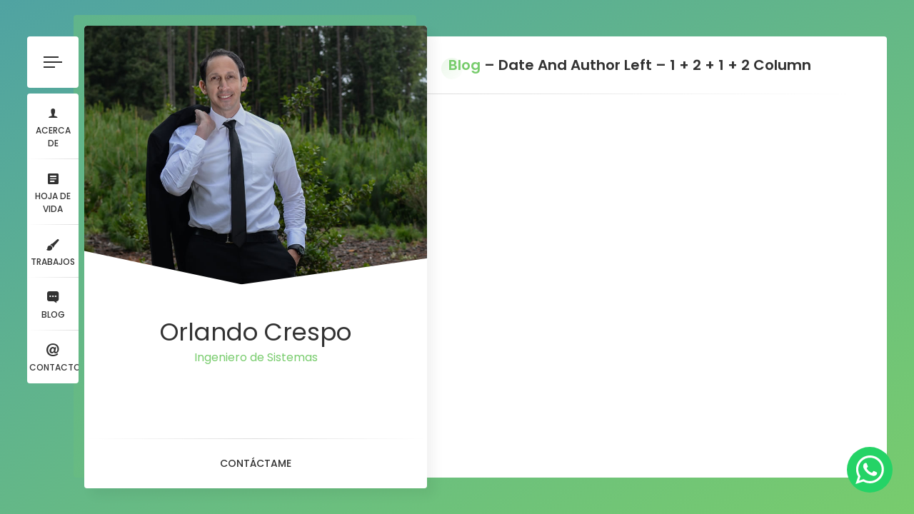

--- FILE ---
content_type: text/html; charset=UTF-8
request_url: https://orlandocrespo.com/blog/blog-date-and-author-left/blog-date-and-author-left-1-2-1-2-column/
body_size: 16832
content:
<!doctype html>
<html dir="ltr" lang="es-CO"
	prefix="og: https://ogp.me/ns#" >
<head>
	<meta charset="UTF-8">
	<meta http-equiv="X-UA-Compatible" content="IE=edge">

	<!-- Mobile Specific Metas -->
	<meta name="viewport" content="width=device-width, initial-scale=1, maximum-scale=1" />
	
	<link rel="profile" href="https://gmpg.org/xfn/11">
	
	<title>Blog – Date And Author Left – 1 + 2 + 1 + 2 Column - Diseño y desarrollo de sistemas</title>

		<!-- All in One SEO 4.2.5.1 - aioseo.com -->
		<meta name="robots" content="max-image-preview:large" />
		<link rel="canonical" href="https://orlandocrespo.com/blog/blog-date-and-author-left/blog-date-and-author-left-1-2-1-2-column/" />
		<meta name="generator" content="All in One SEO (AIOSEO) 4.2.5.1 " />
		<meta property="og:locale" content="es_ES" />
		<meta property="og:site_name" content="Diseño y desarrollo de sistemas - Orlando Crespo Site" />
		<meta property="og:type" content="article" />
		<meta property="og:title" content="Blog – Date And Author Left – 1 + 2 + 1 + 2 Column - Diseño y desarrollo de sistemas" />
		<meta property="og:url" content="https://orlandocrespo.com/blog/blog-date-and-author-left/blog-date-and-author-left-1-2-1-2-column/" />
		<meta property="article:published_time" content="2017-10-05T07:49:59+00:00" />
		<meta property="article:modified_time" content="2018-05-21T11:44:39+00:00" />
		<meta name="twitter:card" content="summary_large_image" />
		<meta name="twitter:title" content="Blog – Date And Author Left – 1 + 2 + 1 + 2 Column - Diseño y desarrollo de sistemas" />
		<script type="application/ld+json" class="aioseo-schema">
			{"@context":"https:\/\/schema.org","@graph":[{"@type":"BreadcrumbList","@id":"https:\/\/orlandocrespo.com\/blog\/blog-date-and-author-left\/blog-date-and-author-left-1-2-1-2-column\/#breadcrumblist","itemListElement":[{"@type":"ListItem","@id":"https:\/\/orlandocrespo.com\/#listItem","position":1,"item":{"@type":"WebPage","@id":"https:\/\/orlandocrespo.com\/","name":"Inicio","description":"Acerca de mi Hola! Soy Orlando Crespo.Desarrollo aplicaciones web y m\u00f3vil a la medida, sitios web, aulas virtuales y sistemas cartogr\u00e1ficos. Edad: 41 Pa\u00eds de residencia: COLOMBIA Freelance: Disponible Direcci\u00f3n: Bogot\u00e1, COLOMBIA Mis servicios Aplicaciones WEB Desarrollo de aplicaciones en .NET y c\u00f3digo libre. Aplicaciones M\u00f3viles Desarrollo de aplicaciones en IONIC Framework Sitios WEB y","url":"https:\/\/orlandocrespo.com\/"},"nextItem":"https:\/\/orlandocrespo.com\/blog\/#listItem"},{"@type":"ListItem","@id":"https:\/\/orlandocrespo.com\/blog\/#listItem","position":2,"item":{"@type":"WebPage","@id":"https:\/\/orlandocrespo.com\/blog\/","name":"Blog","url":"https:\/\/orlandocrespo.com\/blog\/"},"nextItem":"https:\/\/orlandocrespo.com\/blog\/blog-date-and-author-left\/#listItem","previousItem":"https:\/\/orlandocrespo.com\/#listItem"},{"@type":"ListItem","@id":"https:\/\/orlandocrespo.com\/blog\/blog-date-and-author-left\/#listItem","position":3,"item":{"@type":"WebPage","@id":"https:\/\/orlandocrespo.com\/blog\/blog-date-and-author-left\/","name":"Blog - Date And Author Left","url":"https:\/\/orlandocrespo.com\/blog\/blog-date-and-author-left\/"},"nextItem":"https:\/\/orlandocrespo.com\/blog\/blog-date-and-author-left\/blog-date-and-author-left-1-2-1-2-column\/#listItem","previousItem":"https:\/\/orlandocrespo.com\/blog\/#listItem"},{"@type":"ListItem","@id":"https:\/\/orlandocrespo.com\/blog\/blog-date-and-author-left\/blog-date-and-author-left-1-2-1-2-column\/#listItem","position":4,"item":{"@type":"WebPage","@id":"https:\/\/orlandocrespo.com\/blog\/blog-date-and-author-left\/blog-date-and-author-left-1-2-1-2-column\/","name":"Blog - Date And Author Left  \u2013 1 + 2 + 1 + 2 Column","url":"https:\/\/orlandocrespo.com\/blog\/blog-date-and-author-left\/blog-date-and-author-left-1-2-1-2-column\/"},"previousItem":"https:\/\/orlandocrespo.com\/blog\/blog-date-and-author-left\/#listItem"}]},{"@type":"Organization","@id":"https:\/\/orlandocrespo.com\/#organization","name":"Dise\u00f1o y desarrollo de sistemas","url":"https:\/\/orlandocrespo.com\/"},{"@type":"WebSite","@id":"https:\/\/orlandocrespo.com\/#website","url":"https:\/\/orlandocrespo.com\/","name":"Dise\u00f1o y desarrollo de sistemas","description":"Orlando Crespo Site","inLanguage":"es-CO","publisher":{"@id":"https:\/\/orlandocrespo.com\/#organization"}},{"@type":"WebPage","@id":"https:\/\/orlandocrespo.com\/blog\/blog-date-and-author-left\/blog-date-and-author-left-1-2-1-2-column\/#webpage","url":"https:\/\/orlandocrespo.com\/blog\/blog-date-and-author-left\/blog-date-and-author-left-1-2-1-2-column\/","name":"Blog \u2013 Date And Author Left \u2013 1 + 2 + 1 + 2 Column - Dise\u00f1o y desarrollo de sistemas","inLanguage":"es-CO","isPartOf":{"@id":"https:\/\/orlandocrespo.com\/#website"},"breadcrumb":{"@id":"https:\/\/orlandocrespo.com\/blog\/blog-date-and-author-left\/blog-date-and-author-left-1-2-1-2-column\/#breadcrumblist"},"datePublished":"2017-10-05T07:49:59-05:00","dateModified":"2018-05-21T11:44:39-05:00"}]}
		</script>
		<!-- All in One SEO -->

<link rel='dns-prefetch' href='//maps.googleapis.com' />
<link rel='dns-prefetch' href='//fonts.googleapis.com' />
<link rel="alternate" type="application/rss+xml" title="Diseño y desarrollo de sistemas &raquo; Feed" href="https://orlandocrespo.com/feed/" />
<link rel="alternate" type="application/rss+xml" title="Diseño y desarrollo de sistemas &raquo; RSS de los comentarios" href="https://orlandocrespo.com/comments/feed/" />
		<!-- This site uses the Google Analytics by MonsterInsights plugin v9.11.1 - Using Analytics tracking - https://www.monsterinsights.com/ -->
							<script src="//www.googletagmanager.com/gtag/js?id=G-VF6KG0H7EG"  data-cfasync="false" data-wpfc-render="false" type="text/javascript" async></script>
			<script data-cfasync="false" data-wpfc-render="false" type="text/javascript">
				var mi_version = '9.11.1';
				var mi_track_user = true;
				var mi_no_track_reason = '';
								var MonsterInsightsDefaultLocations = {"page_location":"https:\/\/orlandocrespo.com\/blog\/blog-date-and-author-left\/blog-date-and-author-left-1-2-1-2-column\/"};
								if ( typeof MonsterInsightsPrivacyGuardFilter === 'function' ) {
					var MonsterInsightsLocations = (typeof MonsterInsightsExcludeQuery === 'object') ? MonsterInsightsPrivacyGuardFilter( MonsterInsightsExcludeQuery ) : MonsterInsightsPrivacyGuardFilter( MonsterInsightsDefaultLocations );
				} else {
					var MonsterInsightsLocations = (typeof MonsterInsightsExcludeQuery === 'object') ? MonsterInsightsExcludeQuery : MonsterInsightsDefaultLocations;
				}

								var disableStrs = [
										'ga-disable-G-VF6KG0H7EG',
									];

				/* Function to detect opted out users */
				function __gtagTrackerIsOptedOut() {
					for (var index = 0; index < disableStrs.length; index++) {
						if (document.cookie.indexOf(disableStrs[index] + '=true') > -1) {
							return true;
						}
					}

					return false;
				}

				/* Disable tracking if the opt-out cookie exists. */
				if (__gtagTrackerIsOptedOut()) {
					for (var index = 0; index < disableStrs.length; index++) {
						window[disableStrs[index]] = true;
					}
				}

				/* Opt-out function */
				function __gtagTrackerOptout() {
					for (var index = 0; index < disableStrs.length; index++) {
						document.cookie = disableStrs[index] + '=true; expires=Thu, 31 Dec 2099 23:59:59 UTC; path=/';
						window[disableStrs[index]] = true;
					}
				}

				if ('undefined' === typeof gaOptout) {
					function gaOptout() {
						__gtagTrackerOptout();
					}
				}
								window.dataLayer = window.dataLayer || [];

				window.MonsterInsightsDualTracker = {
					helpers: {},
					trackers: {},
				};
				if (mi_track_user) {
					function __gtagDataLayer() {
						dataLayer.push(arguments);
					}

					function __gtagTracker(type, name, parameters) {
						if (!parameters) {
							parameters = {};
						}

						if (parameters.send_to) {
							__gtagDataLayer.apply(null, arguments);
							return;
						}

						if (type === 'event') {
														parameters.send_to = monsterinsights_frontend.v4_id;
							var hookName = name;
							if (typeof parameters['event_category'] !== 'undefined') {
								hookName = parameters['event_category'] + ':' + name;
							}

							if (typeof MonsterInsightsDualTracker.trackers[hookName] !== 'undefined') {
								MonsterInsightsDualTracker.trackers[hookName](parameters);
							} else {
								__gtagDataLayer('event', name, parameters);
							}
							
						} else {
							__gtagDataLayer.apply(null, arguments);
						}
					}

					__gtagTracker('js', new Date());
					__gtagTracker('set', {
						'developer_id.dZGIzZG': true,
											});
					if ( MonsterInsightsLocations.page_location ) {
						__gtagTracker('set', MonsterInsightsLocations);
					}
										__gtagTracker('config', 'G-VF6KG0H7EG', {"forceSSL":"true","link_attribution":"true"} );
										window.gtag = __gtagTracker;										(function () {
						/* https://developers.google.com/analytics/devguides/collection/analyticsjs/ */
						/* ga and __gaTracker compatibility shim. */
						var noopfn = function () {
							return null;
						};
						var newtracker = function () {
							return new Tracker();
						};
						var Tracker = function () {
							return null;
						};
						var p = Tracker.prototype;
						p.get = noopfn;
						p.set = noopfn;
						p.send = function () {
							var args = Array.prototype.slice.call(arguments);
							args.unshift('send');
							__gaTracker.apply(null, args);
						};
						var __gaTracker = function () {
							var len = arguments.length;
							if (len === 0) {
								return;
							}
							var f = arguments[len - 1];
							if (typeof f !== 'object' || f === null || typeof f.hitCallback !== 'function') {
								if ('send' === arguments[0]) {
									var hitConverted, hitObject = false, action;
									if ('event' === arguments[1]) {
										if ('undefined' !== typeof arguments[3]) {
											hitObject = {
												'eventAction': arguments[3],
												'eventCategory': arguments[2],
												'eventLabel': arguments[4],
												'value': arguments[5] ? arguments[5] : 1,
											}
										}
									}
									if ('pageview' === arguments[1]) {
										if ('undefined' !== typeof arguments[2]) {
											hitObject = {
												'eventAction': 'page_view',
												'page_path': arguments[2],
											}
										}
									}
									if (typeof arguments[2] === 'object') {
										hitObject = arguments[2];
									}
									if (typeof arguments[5] === 'object') {
										Object.assign(hitObject, arguments[5]);
									}
									if ('undefined' !== typeof arguments[1].hitType) {
										hitObject = arguments[1];
										if ('pageview' === hitObject.hitType) {
											hitObject.eventAction = 'page_view';
										}
									}
									if (hitObject) {
										action = 'timing' === arguments[1].hitType ? 'timing_complete' : hitObject.eventAction;
										hitConverted = mapArgs(hitObject);
										__gtagTracker('event', action, hitConverted);
									}
								}
								return;
							}

							function mapArgs(args) {
								var arg, hit = {};
								var gaMap = {
									'eventCategory': 'event_category',
									'eventAction': 'event_action',
									'eventLabel': 'event_label',
									'eventValue': 'event_value',
									'nonInteraction': 'non_interaction',
									'timingCategory': 'event_category',
									'timingVar': 'name',
									'timingValue': 'value',
									'timingLabel': 'event_label',
									'page': 'page_path',
									'location': 'page_location',
									'title': 'page_title',
									'referrer' : 'page_referrer',
								};
								for (arg in args) {
																		if (!(!args.hasOwnProperty(arg) || !gaMap.hasOwnProperty(arg))) {
										hit[gaMap[arg]] = args[arg];
									} else {
										hit[arg] = args[arg];
									}
								}
								return hit;
							}

							try {
								f.hitCallback();
							} catch (ex) {
							}
						};
						__gaTracker.create = newtracker;
						__gaTracker.getByName = newtracker;
						__gaTracker.getAll = function () {
							return [];
						};
						__gaTracker.remove = noopfn;
						__gaTracker.loaded = true;
						window['__gaTracker'] = __gaTracker;
					})();
									} else {
										console.log("");
					(function () {
						function __gtagTracker() {
							return null;
						}

						window['__gtagTracker'] = __gtagTracker;
						window['gtag'] = __gtagTracker;
					})();
									}
			</script>
							<!-- / Google Analytics by MonsterInsights -->
		<script type="text/javascript">
/* <![CDATA[ */
window._wpemojiSettings = {"baseUrl":"https:\/\/s.w.org\/images\/core\/emoji\/15.0.3\/72x72\/","ext":".png","svgUrl":"https:\/\/s.w.org\/images\/core\/emoji\/15.0.3\/svg\/","svgExt":".svg","source":{"concatemoji":"https:\/\/orlandocrespo.com\/wp-includes\/js\/wp-emoji-release.min.js?ver=6.6.4"}};
/*! This file is auto-generated */
!function(i,n){var o,s,e;function c(e){try{var t={supportTests:e,timestamp:(new Date).valueOf()};sessionStorage.setItem(o,JSON.stringify(t))}catch(e){}}function p(e,t,n){e.clearRect(0,0,e.canvas.width,e.canvas.height),e.fillText(t,0,0);var t=new Uint32Array(e.getImageData(0,0,e.canvas.width,e.canvas.height).data),r=(e.clearRect(0,0,e.canvas.width,e.canvas.height),e.fillText(n,0,0),new Uint32Array(e.getImageData(0,0,e.canvas.width,e.canvas.height).data));return t.every(function(e,t){return e===r[t]})}function u(e,t,n){switch(t){case"flag":return n(e,"\ud83c\udff3\ufe0f\u200d\u26a7\ufe0f","\ud83c\udff3\ufe0f\u200b\u26a7\ufe0f")?!1:!n(e,"\ud83c\uddfa\ud83c\uddf3","\ud83c\uddfa\u200b\ud83c\uddf3")&&!n(e,"\ud83c\udff4\udb40\udc67\udb40\udc62\udb40\udc65\udb40\udc6e\udb40\udc67\udb40\udc7f","\ud83c\udff4\u200b\udb40\udc67\u200b\udb40\udc62\u200b\udb40\udc65\u200b\udb40\udc6e\u200b\udb40\udc67\u200b\udb40\udc7f");case"emoji":return!n(e,"\ud83d\udc26\u200d\u2b1b","\ud83d\udc26\u200b\u2b1b")}return!1}function f(e,t,n){var r="undefined"!=typeof WorkerGlobalScope&&self instanceof WorkerGlobalScope?new OffscreenCanvas(300,150):i.createElement("canvas"),a=r.getContext("2d",{willReadFrequently:!0}),o=(a.textBaseline="top",a.font="600 32px Arial",{});return e.forEach(function(e){o[e]=t(a,e,n)}),o}function t(e){var t=i.createElement("script");t.src=e,t.defer=!0,i.head.appendChild(t)}"undefined"!=typeof Promise&&(o="wpEmojiSettingsSupports",s=["flag","emoji"],n.supports={everything:!0,everythingExceptFlag:!0},e=new Promise(function(e){i.addEventListener("DOMContentLoaded",e,{once:!0})}),new Promise(function(t){var n=function(){try{var e=JSON.parse(sessionStorage.getItem(o));if("object"==typeof e&&"number"==typeof e.timestamp&&(new Date).valueOf()<e.timestamp+604800&&"object"==typeof e.supportTests)return e.supportTests}catch(e){}return null}();if(!n){if("undefined"!=typeof Worker&&"undefined"!=typeof OffscreenCanvas&&"undefined"!=typeof URL&&URL.createObjectURL&&"undefined"!=typeof Blob)try{var e="postMessage("+f.toString()+"("+[JSON.stringify(s),u.toString(),p.toString()].join(",")+"));",r=new Blob([e],{type:"text/javascript"}),a=new Worker(URL.createObjectURL(r),{name:"wpTestEmojiSupports"});return void(a.onmessage=function(e){c(n=e.data),a.terminate(),t(n)})}catch(e){}c(n=f(s,u,p))}t(n)}).then(function(e){for(var t in e)n.supports[t]=e[t],n.supports.everything=n.supports.everything&&n.supports[t],"flag"!==t&&(n.supports.everythingExceptFlag=n.supports.everythingExceptFlag&&n.supports[t]);n.supports.everythingExceptFlag=n.supports.everythingExceptFlag&&!n.supports.flag,n.DOMReady=!1,n.readyCallback=function(){n.DOMReady=!0}}).then(function(){return e}).then(function(){var e;n.supports.everything||(n.readyCallback(),(e=n.source||{}).concatemoji?t(e.concatemoji):e.wpemoji&&e.twemoji&&(t(e.twemoji),t(e.wpemoji)))}))}((window,document),window._wpemojiSettings);
/* ]]> */
</script>

<link rel='stylesheet' id='ryancv-plugin-frontend-widget-style-css' href='https://orlandocrespo.com/wp-content/plugins/ryancv-plugin/elementor/assets/css/style.css?ver=1' type='text/css' media='all' />
<style id='wp-emoji-styles-inline-css' type='text/css'>

	img.wp-smiley, img.emoji {
		display: inline !important;
		border: none !important;
		box-shadow: none !important;
		height: 1em !important;
		width: 1em !important;
		margin: 0 0.07em !important;
		vertical-align: -0.1em !important;
		background: none !important;
		padding: 0 !important;
	}
</style>
<link rel='stylesheet' id='wp-block-library-css' href='https://orlandocrespo.com/wp-includes/css/dist/block-library/style.min.css?ver=6.6.4' type='text/css' media='all' />
<style id='classic-theme-styles-inline-css' type='text/css'>
/*! This file is auto-generated */
.wp-block-button__link{color:#fff;background-color:#32373c;border-radius:9999px;box-shadow:none;text-decoration:none;padding:calc(.667em + 2px) calc(1.333em + 2px);font-size:1.125em}.wp-block-file__button{background:#32373c;color:#fff;text-decoration:none}
</style>
<style id='global-styles-inline-css' type='text/css'>
:root{--wp--preset--aspect-ratio--square: 1;--wp--preset--aspect-ratio--4-3: 4/3;--wp--preset--aspect-ratio--3-4: 3/4;--wp--preset--aspect-ratio--3-2: 3/2;--wp--preset--aspect-ratio--2-3: 2/3;--wp--preset--aspect-ratio--16-9: 16/9;--wp--preset--aspect-ratio--9-16: 9/16;--wp--preset--color--black: #000000;--wp--preset--color--cyan-bluish-gray: #abb8c3;--wp--preset--color--white: #ffffff;--wp--preset--color--pale-pink: #f78da7;--wp--preset--color--vivid-red: #cf2e2e;--wp--preset--color--luminous-vivid-orange: #ff6900;--wp--preset--color--luminous-vivid-amber: #fcb900;--wp--preset--color--light-green-cyan: #7bdcb5;--wp--preset--color--vivid-green-cyan: #00d084;--wp--preset--color--pale-cyan-blue: #8ed1fc;--wp--preset--color--vivid-cyan-blue: #0693e3;--wp--preset--color--vivid-purple: #9b51e0;--wp--preset--gradient--vivid-cyan-blue-to-vivid-purple: linear-gradient(135deg,rgba(6,147,227,1) 0%,rgb(155,81,224) 100%);--wp--preset--gradient--light-green-cyan-to-vivid-green-cyan: linear-gradient(135deg,rgb(122,220,180) 0%,rgb(0,208,130) 100%);--wp--preset--gradient--luminous-vivid-amber-to-luminous-vivid-orange: linear-gradient(135deg,rgba(252,185,0,1) 0%,rgba(255,105,0,1) 100%);--wp--preset--gradient--luminous-vivid-orange-to-vivid-red: linear-gradient(135deg,rgba(255,105,0,1) 0%,rgb(207,46,46) 100%);--wp--preset--gradient--very-light-gray-to-cyan-bluish-gray: linear-gradient(135deg,rgb(238,238,238) 0%,rgb(169,184,195) 100%);--wp--preset--gradient--cool-to-warm-spectrum: linear-gradient(135deg,rgb(74,234,220) 0%,rgb(151,120,209) 20%,rgb(207,42,186) 40%,rgb(238,44,130) 60%,rgb(251,105,98) 80%,rgb(254,248,76) 100%);--wp--preset--gradient--blush-light-purple: linear-gradient(135deg,rgb(255,206,236) 0%,rgb(152,150,240) 100%);--wp--preset--gradient--blush-bordeaux: linear-gradient(135deg,rgb(254,205,165) 0%,rgb(254,45,45) 50%,rgb(107,0,62) 100%);--wp--preset--gradient--luminous-dusk: linear-gradient(135deg,rgb(255,203,112) 0%,rgb(199,81,192) 50%,rgb(65,88,208) 100%);--wp--preset--gradient--pale-ocean: linear-gradient(135deg,rgb(255,245,203) 0%,rgb(182,227,212) 50%,rgb(51,167,181) 100%);--wp--preset--gradient--electric-grass: linear-gradient(135deg,rgb(202,248,128) 0%,rgb(113,206,126) 100%);--wp--preset--gradient--midnight: linear-gradient(135deg,rgb(2,3,129) 0%,rgb(40,116,252) 100%);--wp--preset--font-size--small: 13px;--wp--preset--font-size--medium: 20px;--wp--preset--font-size--large: 36px;--wp--preset--font-size--x-large: 42px;--wp--preset--spacing--20: 0.44rem;--wp--preset--spacing--30: 0.67rem;--wp--preset--spacing--40: 1rem;--wp--preset--spacing--50: 1.5rem;--wp--preset--spacing--60: 2.25rem;--wp--preset--spacing--70: 3.38rem;--wp--preset--spacing--80: 5.06rem;--wp--preset--shadow--natural: 6px 6px 9px rgba(0, 0, 0, 0.2);--wp--preset--shadow--deep: 12px 12px 50px rgba(0, 0, 0, 0.4);--wp--preset--shadow--sharp: 6px 6px 0px rgba(0, 0, 0, 0.2);--wp--preset--shadow--outlined: 6px 6px 0px -3px rgba(255, 255, 255, 1), 6px 6px rgba(0, 0, 0, 1);--wp--preset--shadow--crisp: 6px 6px 0px rgba(0, 0, 0, 1);}:where(.is-layout-flex){gap: 0.5em;}:where(.is-layout-grid){gap: 0.5em;}body .is-layout-flex{display: flex;}.is-layout-flex{flex-wrap: wrap;align-items: center;}.is-layout-flex > :is(*, div){margin: 0;}body .is-layout-grid{display: grid;}.is-layout-grid > :is(*, div){margin: 0;}:where(.wp-block-columns.is-layout-flex){gap: 2em;}:where(.wp-block-columns.is-layout-grid){gap: 2em;}:where(.wp-block-post-template.is-layout-flex){gap: 1.25em;}:where(.wp-block-post-template.is-layout-grid){gap: 1.25em;}.has-black-color{color: var(--wp--preset--color--black) !important;}.has-cyan-bluish-gray-color{color: var(--wp--preset--color--cyan-bluish-gray) !important;}.has-white-color{color: var(--wp--preset--color--white) !important;}.has-pale-pink-color{color: var(--wp--preset--color--pale-pink) !important;}.has-vivid-red-color{color: var(--wp--preset--color--vivid-red) !important;}.has-luminous-vivid-orange-color{color: var(--wp--preset--color--luminous-vivid-orange) !important;}.has-luminous-vivid-amber-color{color: var(--wp--preset--color--luminous-vivid-amber) !important;}.has-light-green-cyan-color{color: var(--wp--preset--color--light-green-cyan) !important;}.has-vivid-green-cyan-color{color: var(--wp--preset--color--vivid-green-cyan) !important;}.has-pale-cyan-blue-color{color: var(--wp--preset--color--pale-cyan-blue) !important;}.has-vivid-cyan-blue-color{color: var(--wp--preset--color--vivid-cyan-blue) !important;}.has-vivid-purple-color{color: var(--wp--preset--color--vivid-purple) !important;}.has-black-background-color{background-color: var(--wp--preset--color--black) !important;}.has-cyan-bluish-gray-background-color{background-color: var(--wp--preset--color--cyan-bluish-gray) !important;}.has-white-background-color{background-color: var(--wp--preset--color--white) !important;}.has-pale-pink-background-color{background-color: var(--wp--preset--color--pale-pink) !important;}.has-vivid-red-background-color{background-color: var(--wp--preset--color--vivid-red) !important;}.has-luminous-vivid-orange-background-color{background-color: var(--wp--preset--color--luminous-vivid-orange) !important;}.has-luminous-vivid-amber-background-color{background-color: var(--wp--preset--color--luminous-vivid-amber) !important;}.has-light-green-cyan-background-color{background-color: var(--wp--preset--color--light-green-cyan) !important;}.has-vivid-green-cyan-background-color{background-color: var(--wp--preset--color--vivid-green-cyan) !important;}.has-pale-cyan-blue-background-color{background-color: var(--wp--preset--color--pale-cyan-blue) !important;}.has-vivid-cyan-blue-background-color{background-color: var(--wp--preset--color--vivid-cyan-blue) !important;}.has-vivid-purple-background-color{background-color: var(--wp--preset--color--vivid-purple) !important;}.has-black-border-color{border-color: var(--wp--preset--color--black) !important;}.has-cyan-bluish-gray-border-color{border-color: var(--wp--preset--color--cyan-bluish-gray) !important;}.has-white-border-color{border-color: var(--wp--preset--color--white) !important;}.has-pale-pink-border-color{border-color: var(--wp--preset--color--pale-pink) !important;}.has-vivid-red-border-color{border-color: var(--wp--preset--color--vivid-red) !important;}.has-luminous-vivid-orange-border-color{border-color: var(--wp--preset--color--luminous-vivid-orange) !important;}.has-luminous-vivid-amber-border-color{border-color: var(--wp--preset--color--luminous-vivid-amber) !important;}.has-light-green-cyan-border-color{border-color: var(--wp--preset--color--light-green-cyan) !important;}.has-vivid-green-cyan-border-color{border-color: var(--wp--preset--color--vivid-green-cyan) !important;}.has-pale-cyan-blue-border-color{border-color: var(--wp--preset--color--pale-cyan-blue) !important;}.has-vivid-cyan-blue-border-color{border-color: var(--wp--preset--color--vivid-cyan-blue) !important;}.has-vivid-purple-border-color{border-color: var(--wp--preset--color--vivid-purple) !important;}.has-vivid-cyan-blue-to-vivid-purple-gradient-background{background: var(--wp--preset--gradient--vivid-cyan-blue-to-vivid-purple) !important;}.has-light-green-cyan-to-vivid-green-cyan-gradient-background{background: var(--wp--preset--gradient--light-green-cyan-to-vivid-green-cyan) !important;}.has-luminous-vivid-amber-to-luminous-vivid-orange-gradient-background{background: var(--wp--preset--gradient--luminous-vivid-amber-to-luminous-vivid-orange) !important;}.has-luminous-vivid-orange-to-vivid-red-gradient-background{background: var(--wp--preset--gradient--luminous-vivid-orange-to-vivid-red) !important;}.has-very-light-gray-to-cyan-bluish-gray-gradient-background{background: var(--wp--preset--gradient--very-light-gray-to-cyan-bluish-gray) !important;}.has-cool-to-warm-spectrum-gradient-background{background: var(--wp--preset--gradient--cool-to-warm-spectrum) !important;}.has-blush-light-purple-gradient-background{background: var(--wp--preset--gradient--blush-light-purple) !important;}.has-blush-bordeaux-gradient-background{background: var(--wp--preset--gradient--blush-bordeaux) !important;}.has-luminous-dusk-gradient-background{background: var(--wp--preset--gradient--luminous-dusk) !important;}.has-pale-ocean-gradient-background{background: var(--wp--preset--gradient--pale-ocean) !important;}.has-electric-grass-gradient-background{background: var(--wp--preset--gradient--electric-grass) !important;}.has-midnight-gradient-background{background: var(--wp--preset--gradient--midnight) !important;}.has-small-font-size{font-size: var(--wp--preset--font-size--small) !important;}.has-medium-font-size{font-size: var(--wp--preset--font-size--medium) !important;}.has-large-font-size{font-size: var(--wp--preset--font-size--large) !important;}.has-x-large-font-size{font-size: var(--wp--preset--font-size--x-large) !important;}
:where(.wp-block-post-template.is-layout-flex){gap: 1.25em;}:where(.wp-block-post-template.is-layout-grid){gap: 1.25em;}
:where(.wp-block-columns.is-layout-flex){gap: 2em;}:where(.wp-block-columns.is-layout-grid){gap: 2em;}
:root :where(.wp-block-pullquote){font-size: 1.5em;line-height: 1.6;}
</style>
<link rel='stylesheet' id='contact-form-7-css' href='https://orlandocrespo.com/wp-content/plugins/contact-form-7/includes/css/styles.css?ver=5.2.1' type='text/css' media='all' />
<link rel='stylesheet' id='ryancv-fonts-css' href='//fonts.googleapis.com/css?family=Poppins%3A100%2C100i%2C200%2C200i%2C300%2C300i%2C400%2C400i%2C500%2C500i%2C600%2C600i%2C700%2C700i%2C800%2C800i%2C900%2C900i&#038;subset=latin%2Clatin-ext' type='text/css' media='all' />
<link rel='stylesheet' id='ryancv-style-css' href='https://orlandocrespo.com/wp-content/themes/ryancv/style.css?ver=6.6.4' type='text/css' media='all' />
<link rel='stylesheet' id='ionicons-css' href='https://orlandocrespo.com/wp-content/themes/ryancv/assets/css/ionicons.css?ver=6.6.4' type='text/css' media='all' />
<link rel='stylesheet' id='magnific-popup-css' href='https://orlandocrespo.com/wp-content/themes/ryancv/assets/css/magnific-popup.css?ver=6.6.4' type='text/css' media='all' />
<link rel='stylesheet' id='animate-css' href='https://orlandocrespo.com/wp-content/themes/ryancv/assets/css/animate.css?ver=6.6.4' type='text/css' media='all' />
<link rel='stylesheet' id='fontawesome-css' href='https://orlandocrespo.com/wp-content/themes/ryancv/assets/css/fontawesome-all.min.css?ver=6.6.4' type='text/css' media='all' />
<link rel='stylesheet' id='owl-carousel-css' href='https://orlandocrespo.com/wp-content/themes/ryancv/assets/css/owl.carousel.css?ver=6.6.4' type='text/css' media='all' />
<link rel='stylesheet' id='calendar-css' href='https://orlandocrespo.com/wp-content/themes/ryancv/assets/css/calendar.css?ver=6.6.4' type='text/css' media='all' />
<script type="text/javascript" src="https://orlandocrespo.com/wp-includes/js/jquery/jquery.min.js?ver=3.7.1" id="jquery-core-js"></script>
<script type="text/javascript" src="https://orlandocrespo.com/wp-includes/js/jquery/jquery-migrate.min.js?ver=3.4.1" id="jquery-migrate-js"></script>
<script type="text/javascript" src="https://orlandocrespo.com/wp-content/plugins/google-analytics-for-wordpress/assets/js/frontend-gtag.min.js?ver=9.11.1" id="monsterinsights-frontend-script-js" async="async" data-wp-strategy="async"></script>
<script data-cfasync="false" data-wpfc-render="false" type="text/javascript" id='monsterinsights-frontend-script-js-extra'>/* <![CDATA[ */
var monsterinsights_frontend = {"js_events_tracking":"true","download_extensions":"doc,pdf,ppt,zip,xls,docx,pptx,xlsx","inbound_paths":"[{\"path\":\"\\\/go\\\/\",\"label\":\"affiliate\"},{\"path\":\"\\\/recommend\\\/\",\"label\":\"affiliate\"}]","home_url":"https:\/\/orlandocrespo.com","hash_tracking":"false","v4_id":"G-VF6KG0H7EG"};/* ]]> */
</script>
<link rel="https://api.w.org/" href="https://orlandocrespo.com/wp-json/" /><link rel="alternate" title="JSON" type="application/json" href="https://orlandocrespo.com/wp-json/wp/v2/pages/9756" /><link rel="EditURI" type="application/rsd+xml" title="RSD" href="https://orlandocrespo.com/xmlrpc.php?rsd" />
<meta name="generator" content="WordPress 6.6.4" />
<link rel='shortlink' href='https://orlandocrespo.com/?p=9756' />
<link rel="alternate" title="oEmbed (JSON)" type="application/json+oembed" href="https://orlandocrespo.com/wp-json/oembed/1.0/embed?url=https%3A%2F%2Forlandocrespo.com%2Fblog%2Fblog-date-and-author-left%2Fblog-date-and-author-left-1-2-1-2-column%2F" />
<link rel="alternate" title="oEmbed (XML)" type="text/xml+oembed" href="https://orlandocrespo.com/wp-json/oembed/1.0/embed?url=https%3A%2F%2Forlandocrespo.com%2Fblog%2Fblog-date-and-author-left%2Fblog-date-and-author-left-1-2-1-2-column%2F&#038;format=xml" />
	
<style>
	
		/*
		Background Gradient
	*/

	body {
		background-color: #50a3a2;
	}

	.background.gradient {
		background: #50a3a2;
		background: -webkit-linear-gradient(top left, #50a3a2 0%, #78cc6d 100%);
		background: linear-gradient(to bottom right, #50a3a2 0%, #78cc6d 100%);
	}
	
	
		/*
		Primary Color
	*/

	.preloader .spinner .double-bounce1,
	.preloader .spinner .double-bounce2,
	.lnk:hover .arrow:before,
	.button:hover .arrow:before,
	.lnk:hover .arrow:after,
	.button:hover .arrow:after,
	.resume-items .resume-item.active .date:before,
	.skills-list ul li .progress .percentage,
	.single-post-text ul > li:before, 
	.comment-text ul > li:before,
	.content-sidebar .main-menu ul li.page_item_has_children.current_page_item > a:before, 
	.content-sidebar .main-menu ul li.page_item_has_children.current_page_item > a:after, 
	.content-sidebar .main-menu ul li.page_item_has_children:hover > a:before, 
	.content-sidebar .main-menu ul li.page_item_has_children:hover > a:after,
	.content-sidebar .main-menu ul li.page_item_has_children.current_page_parent > a:before, 
	.content-sidebar .main-menu ul li.page_item_has_children.current_page_parent > a:after,
	.content-sidebar .main-menu ul li.page_item_has_children.current_page_ancestor > a:before, 
	.content-sidebar .main-menu ul li.page_item_has_children.current_page_ancestor > a:after,
	.content-sidebar .close:hover:before, .content-sidebar .close:hover:after,
	.header .menu-btn:hover span, .header .menu-btn:hover span:before,
	.header .menu-btn:hover span:after,
	.info-list ul li strong,
	.profile .main-menu ul li.page_item_has_children.current_page_item > a:before,
	.profile .main-menu ul li.page_item_has_children.current_page_item > a:after,
	.profile .main-menu ul li.page_item_has_children:hover > a:before,
	.profile .main-menu ul li.page_item_has_children:hover > a:after,
	.profile .main-menu ul li.page_item_has_children.current_page_parent > a:before,
	.profile .main-menu ul li.page_item_has_children.current_page_parent > a:after,
	.profile .main-menu ul li.page_item_has_children.current_page_ancestor > a:before,
	.profile .main-menu ul li.page_item_has_children.current_page_ancestor > a:after,
	.service-items .service-item .icon,
	.revs-carousel .owl-dot.active,
	.custom-content-reveal span.custom-content-close,
	.fc-calendar .fc-row > div.fc-today,
	.fc-calendar .fc-content:hover span.fc-date,
	.fc-calendar .fc-row > div.fc-today span.fc-date,
	.skills-list.dotted ul li .progress .percentage .da span,
	.preloader .spinner.default-circle:before,
	.preloader .spinner.default-circle:after,
	.preloader .spinner.clock:before,
	.preloader .spinner.box-rotation:after,
	.header .cart-btn .cart-icon .cart-count,
	.woocommerce span.onsale,
	.woocommerce #respond input#submit.alt, 
	.woocommerce a.button.alt, 
	.woocommerce button.button.alt, 
	.woocommerce input.button.alt,
	.woocommerce #respond input#submit.alt:hover, 
	.woocommerce a.button.alt:hover, 
	.woocommerce button.button.alt:hover, 
	.woocommerce input.button.alt:hover,
	.woocommerce ul.products li.product .button.add_to_cart_button.added,
	.popup-box .preloader .spinner.default-circle:before,
	.popup-box .preloader .spinner.default-circle:after,
	.popup-box .preloader-popup .spinner.default-circle:before,
	.popup-box .preloader-popup .spinner.default-circle:after,
	.single-post-text ul > li:before,
	.comment-text ul > li:before,
	.blog-content ul > li:before {
		background: #78cc6d;
	}

	.lnk:hover,
	.button:hover,
	.lnk:hover .ion,
	.button:hover .ion,
	a,
	a:hover,
	input:focus, 
	textarea:focus,
	.header .top-menu ul li:hover a,
	.header .top-menu ul li.active a,
	.header .top-menu ul li.current-menu-item a,
	.header .top-menu ul li:hover a .icon,
	.header .top-menu ul li.active a .icon,
	.header .top-menu ul li:hover a .link,
	.header .top-menu ul li.active a .link,
	.header .top-menu ul li.current-menu-item a .icon,
	.header .top-menu ul li.current-menu-item a .link,
	.header .profile .subtitle,
	.card-started .profile .subtitle,
	.content-sidebar .profile .subtitle,
	.card-started .profile .social a:hover .ion, 
	.card-started .profile .social a:hover .fab, 
	.card-started .profile .social a:hover .fas,
	.content-sidebar .profile .social a:hover .ion, 
	.content-sidebar .profile .social a:hover .fab, 
	.content-sidebar .profile .social a:hover .fas,
	.pricing-items .pricing-item .icon,
	.fuct-items .fuct-item .icon,
	.resume-title .icon,
	.skill-title .icon,
	.resume-items .resume-item.active .date,
	.content.works .filter-menu .f_btn.active,
	.box-item:hover .desc .name,
	.single-post-text p a, 
	.comment-text p a,
	.post-text-bottom span.cat-links a,
	.post-text-bottom .tags-links a, 
	.post-text-bottom .tags-links span,
	.page-numbers.current, 
	.page-links a,
	.post-comments .post-comment .desc .name,
	.post-comments .post-comment .desc span.comment-reply a:hover,
	.content-sidebar .main-menu ul li.current_page_item > a, 
	.content-sidebar .main-menu ul li:hover > a,
	.content-sidebar .main-menu ul li.current_page_parent > a,
	.content-sidebar .main-menu ul li.current_page_ancestor > a,
	.content-sidebar .widget ul li a:hover,
	.content-sidebar .tagcloud a,
	.card-started .profile .subtitle, 
	.content-sidebar .profile .subtitle, 
	.content-sidebar .profile .typed-cursor, 
	.card-started .profile .typed-cursor,
	.content .title .first-word,
	.content .title::first-letter,
	.content .title .first-letter::first-letter,
	.content-sidebar h2.widget-title .first-word,
	.content-sidebar h2.widget-title::first-letter,
	.content-sidebar h2.widget-title .first-letter::first-letter,
	.box-item .date,
	.profile .main-menu ul li.current-menu-item a,
	.profile .main-menu ul li.current_page_item > a,
	.profile .main-menu ul li:hover > a,
	.profile .main-menu ul li.current_page_parent > a,
	.profile .main-menu ul li.current_page_ancestor > a,
	.custom-header nav span:before,
	.fc-calendar .fc-row > div.fc-content:hover:after,
	.skills-list.list ul li .name:before,
	.preloader .spinner.recursive-circle,
	.woocommerce nav.woocommerce-pagination ul li a:focus, 
	.woocommerce nav.woocommerce-pagination ul li a:hover, 
	.woocommerce nav.woocommerce-pagination ul li span.current,
	.woocommerce .star-rating,
	strong.woocommerce-review__author,
	.woocommerce-message::before,
	.single-post-text p a,
	.comment-text p a,
	.blog-content p a {
		color: #78cc6d;
	}

	.content .title .first-word,
	.content .title:first-letter,
	.content-sidebar h2.widget-title .first-word,
	.content-sidebar h2.widget-title:first-letter {
		color: #78cc6d!important;
	}

	.card-started .profile .image:before,
	.content-sidebar .profile .image:before,
	.content .title:before,
	.box-item .image .info:before,
	.content-sidebar h2.widget-title:before {
		background: -moz-linear-gradient(-45deg, rgba(120, 204, 109, 0.15) 0%, rgba(120, 204, 109, 0.01) 100%);
		background: -webkit-linear-gradient(-45deg, rgba(120, 204, 109, 0.15) 0%, rgba(120, 204, 109, 0.01) 100%);
		background: linear-gradient(135deg, rgba(120, 204, 109, 0.15) 0%, rgba(120, 204, 109, 0.01) 100%);
	}

	.card-started:after {
		background: -moz-linear-gradient(-45deg, rgba(120, 204, 109, 0.4) 0%, rgba(120, 204, 109, 0.01) 100%);
		background: -webkit-linear-gradient(-45deg, rgba(120, 204, 109, 0.4) 0%, rgba(120, 204, 109, 0.01) 100%);
		background: linear-gradient(135deg, rgba(120, 204, 109, 0.4) 0%, rgba(120, 204, 109, 0.01) 100%);
	}

	.box-item .image .info:before {
		background: -moz-linear-gradient(-45deg, rgba(120, 204, 109, 0.5) 0%, rgba(120, 204, 109, 0.01) 100%);
		background: -webkit-linear-gradient(-45deg, rgba(120, 204, 109, 0.5) 0%, rgba(120, 204, 109, 0.01) 100%);
		background: linear-gradient(135deg, rgba(120, 204, 109, 0.5) 0%, rgba(120, 204, 109, 0.01) 100%);
	}

	.card-started .profile .slide,
	.content-sidebar .profile .slide {
		background-color: rgba(120, 204, 109, 0.1);
	}

	.pricing-items .pricing-item .feature-list ul li strong {
		background: rgba(120, 204, 109, 0.15);
	}

	input:focus, 
	textarea:focus,
	.revs-carousel .owl-dots .owl-dot,
	.custom-header,
	.post-text-bottom .tags-links a, 
	.post-text-bottom .tags-links span, 
	.content-sidebar .tagcloud a,
	.resume-items .resume-item.active .date,
	.box-item .date,
	.content.skills .skills-list.circles .progress .bar,
	.content.skills .skills-list.circles .progress .fill,
	.preloader .spinner.clock,
	.preloader .spinner.box-rotation,
	.skills-list.circles .progress .bar, .skills-list.circles .progress.p51 .fill, .skills-list.circles .progress.p52 .fill, .skills-list.circles .progress.p53 .fill, .skills-list.circles .progress.p54 .fill, .skills-list.circles .progress.p55 .fill, .skills-list.circles .progress.p56 .fill, .skills-list.circles .progress.p57 .fill, .skills-list.circles .progress.p58 .fill, .skills-list.circles .progress.p59 .fill, .skills-list.circles .progress.p60 .fill, .skills-list.circles .progress.p61 .fill, .skills-list.circles .progress.p62 .fill, .skills-list.circles .progress.p63 .fill, .skills-list.circles .progress.p64 .fill, .skills-list.circles .progress.p65 .fill, .skills-list.circles .progress.p66 .fill, .skills-list.circles .progress.p67 .fill, .skills-list.circles .progress.p68 .fill, .skills-list.circles .progress.p69 .fill, .skills-list.circles .progress.p70 .fill, .skills-list.circles .progress.p71 .fill, .skills-list.circles .progress.p72 .fill, .skills-list.circles .progress.p73 .fill, .skills-list.circles .progress.p74 .fill, .skills-list.circles .progress.p75 .fill, .skills-list.circles .progress.p76 .fill, .skills-list.circles .progress.p77 .fill, .skills-list.circles .progress.p78 .fill, .skills-list.circles .progress.p79 .fill, .skills-list.circles .progress.p80 .fill, .skills-list.circles .progress.p81 .fill, .skills-list.circles .progress.p82 .fill, .skills-list.circles .progress.p83 .fill, .skills-list.circles .progress.p84 .fill, .skills-list.circles .progress.p85 .fill, .skills-list.circles .progress.p86 .fill, .skills-list.circles .progress.p87 .fill, .skills-list.circles .progress.p88 .fill, .skills-list.circles .progress.p89 .fill, .skills-list.circles .progress.p90 .fill, .skills-list.circles .progress.p91 .fill, .skills-list.circles .progress.p92 .fill, .skills-list.circles .progress.p93 .fill, .skills-list.circles .progress.p94 .fill, .skills-list.circles .progress.p95 .fill, .skills-list.circles .progress.p96 .fill, .skills-list.circles .progress.p97 .fill, .skills-list.circles .progress.p98 .fill, .skills-list.circles .progress.p99 .fill, .skills-list.circles .progress.p100 .fill {
		border-color: #78cc6d;
	}

	.preloader .spinner.recursive-circle,
	.preloader .spinner.recursive-circle:after {
		border-color: #78cc6d;
		border-top-color: transparent;
	}

	blockquote {
		border-left-color: #78cc6d;
	}

	.preloader .spinner.simple-circle {
		border-right-color: #78cc6d;
	}

	.preloader .spinner.quantum-spinner,
	.preloader .spinner.quantum-spinner:before,
	.preloader .spinner.quantum-spinner:after {
		border-top-color: #78cc6d;
	}
	
		/*
		Heading Color
	*/

	.content .title {
		color: #323232;
	}
	
		/*
		Text Color
	*/

	body {
		color: #646464;
	}
	
	
	
	
	
	
	
	</style>
		
<style type="text/css">.recentcomments a{display:inline !important;padding:0 !important;margin:0 !important;}</style></head>

<body class="page-template page-template-tpl-blog page-template-tpl-blog-php page page-id-9756 page-child parent-pageid-7066 elementor-default elementor-kit-18802">
		
	
	<div class="page page_wrap">

		<!-- Preloader -->
		<div class="preloader">
			<div class="centrize full-width">
				<div class="vertical-center">
					<div class="spinner clock"></div>
				</div>
			</div>
		</div>
		
		<!-- background -->
		<div class="background gradient">
						<ul class="bg-bubbles">
				<li></li>
				<li></li>
				<li></li>
				<li></li>
				<li></li>
				<li></li>
				<li></li>
				<li></li>
				<li></li>
				<li></li>
			</ul>
					</div>

		<!--
			Container
		-->
		<div class="container opened" data-animation-in="fadeInLeft" data-animation-out="fadeOutLeft">
			
			<!--
				Header
			-->
			<header class="header">

				<!-- header profile -->
				<div class="profile">						
										
										<div class="title">Orlando Crespo</div>
					
																		<div class="subtitle subtitle-typed">
								<div class="typing-title">
																			<p>Ingeniero de Sistemas</p>
																			<p>Consultor</p>
																			<p>Freelancer</p>
																			<p>Blogger</p>
																	</div>
							</div>
															</div>

				<!-- menu btn -->
				<a href="#" class="menu-btn"><span></span></a>

				<!-- Woocommerce cart -->
								
				<!-- menu -->
															<!-- menu -->
						<div class="top-menu top-menu-onepage">
							<div class="menu-main-menu-container"><ul id="menu-main-menu" class="menu"><li data-id="menu-item-107" class=" menu-item menu-item-type-post_type menu-item-object-page menu-item-home"><a href="https://orlandocrespo.com#home-e" class="no-scroll"><span class="icon ion-ios-person"></span>Acerca de</a></li>
<li data-id="menu-item-18790" class=" menu-item menu-item-type-post_type menu-item-object-page"><a href="https://orlandocrespo.com#resume-e" class="no-scroll"><span class="icon ion-android-list"></span>Hoja de Vida</a></li>
<li data-id="menu-item-109" class=" menu-item menu-item-type-post_type menu-item-object-page"><a href="https://orlandocrespo.com#works-e" class="no-scroll"><span class="icon ion-paintbrush"></span>Trabajos</a></li>
<li data-id="menu-item-18791" class=" menu-item menu-item-type-post_type menu-item-object-page"><a href="https://orlandocrespo.com#blog-e" class="no-scroll"><span class="icon ion-chatbox-working"></span>Blog</a></li>
<li data-id="menu-item-111" class=" menu-item menu-item-type-post_type menu-item-object-page"><a href="https://orlandocrespo.com#contactenos" class="no-scroll"><span class="icon ion-at"></span>Contacto</a></li>
</ul></div>						</div>
									
			</header>

			<!--
				Card - Started
			-->
			<div class="card-started" id="home-card">

				<!--
					Profile
				-->
				<div class="profile no-photo">
					<div class="profile-content">
						<!-- profile image -->
						<div class="slide" 
							style="background-image: url(https://orlandocrespo.com/wp-content/uploads/2020/07/cv.jpg);"						>
													</div>					

						
						<!-- profile titles -->
												<div class="title">Orlando Crespo</div>
						
																					<div class="subtitle subtitle-typed">
									<div class="typing-title">
																					<p>Ingeniero de Sistemas</p>
																					<p>Consultor</p>
																					<p>Freelancer</p>
																					<p>Blogger</p>
																			</div>
								</div>
													
											
					</div>
					
										<!-- profile buttons -->
					<div class="lnks">
																		<a href="https://orlandocrespo.com/contactenos/" class="lnk" >
							<span class="text">Contáctame</span>
													</a>
																	</div>
					
				</div>

			</div>

			<div class="s_overlay"></div>
			<div class="content-sidebar">
				<div class="sidebar-wrap">
					
											
<aside id="secondary" class="widget-area">
	<section id="archives-2" class="widget widget_archive"><h2 class="widget-title">Archivos</h2>
			<ul>
							</ul>

			</section><section id="recent-comments-2" class="widget widget_recent_comments"><h2 class="widget-title">Comentarios recientes</h2><ul id="recentcomments"></ul></section><section id="categories-2" class="widget widget_categories"><h2 class="widget-title">Categorías</h2>
			<ul>
				<li class="cat-item-none">No hay categorías</li>			</ul>

			</section><section id="search-2" class="widget widget_search"><form role="search" method="get" class="search-form" action="https://orlandocrespo.com/">
				<label>
					<span class="screen-reader-text">Buscar:</span>
					<input type="search" class="search-field" placeholder="Buscar &hellip;" value="" name="s" />
				</label>
				<input type="submit" class="search-submit" value="Buscar" />
			</form></section><section id="meta-2" class="widget widget_meta"><h2 class="widget-title">Meta</h2>
		<ul>
						<li><a href="https://orlandocrespo.com/wp-login.php">Acceder</a></li>
			<li><a href="https://orlandocrespo.com/feed/">Feed de entradas</a></li>
			<li><a href="https://orlandocrespo.com/comments/feed/">Feed de comentarios</a></li>

			<li><a href="https://es-co.wordpress.org/">WordPress.org</a></li>
		</ul>

		</section><section id="search-3" class="widget widget_search"><form role="search" method="get" class="search-form" action="https://orlandocrespo.com/">
				<label>
					<span class="screen-reader-text">Buscar:</span>
					<input type="search" class="search-field" placeholder="Buscar &hellip;" value="" name="s" />
				</label>
				<input type="submit" class="search-submit" value="Buscar" />
			</form></section><section id="recent-comments-3" class="widget widget_recent_comments"><h2 class="widget-title">Comentarios recientes</h2><ul id="recentcomments-3"></ul></section><section id="archives-3" class="widget widget_archive"><h2 class="widget-title">Archivos</h2>
			<ul>
							</ul>

			</section><section id="categories-3" class="widget widget_categories"><h2 class="widget-title">Categorías</h2>
			<ul>
				<li class="cat-item-none">No hay categorías</li>			</ul>

			</section><section id="meta-3" class="widget widget_meta"><h2 class="widget-title">Meta</h2>
		<ul>
						<li><a href="https://orlandocrespo.com/wp-login.php">Acceder</a></li>
			<li><a href="https://orlandocrespo.com/feed/">Feed de entradas</a></li>
			<li><a href="https://orlandocrespo.com/comments/feed/">Feed de comentarios</a></li>

			<li><a href="https://es-co.wordpress.org/">WordPress.org</a></li>
		</ul>

		</section></aside><!-- #secondary -->									</div>

				<span class="close"></span>
			</div>


	
	<!--
		Card - Page
	-->
	<div class="card-inner blog blog-post animated active" id="card-page">
		<div class="card-wrap">
			
			<!--
				Page
			-->
			<div class="content blog-page">

			
<div id="post-9756" class="post-9756 page type-page status-publish hentry">
	<!-- title -->
	<h1 class="title">Blog &#8211; Date And Author Left  – 1 + 2 + 1 + 2 Column</h1>

	<!-- content -->
	<div class="row border-line-v">
		<div class="col col-m-12 col-t-12 col-d-12">
			<div class="post-box single-post-text">
				<div class="blog-content">
									</div>

							</div>
		</div>
	</div>
	
</div><!-- #post-9756 -->
			</div>
		
		</div>

	</div>

	


		</div>
	</div>

	<!-- Click to Chat - https://holithemes.com/plugins/click-to-chat/  v3.12.2 -->  
            <div class="ht-ctc ht-ctc-chat ctc-analytics ctc_wp_mobile style-7  " id="ht-ctc-chat"  
                style="display: none;  position: fixed; bottom: 30px; right: 30px;"   >
                                <div class="ht_ctc_style ht_ctc_chat_style">
                <style id="ht-ctc-s7">
.ht-ctc .ctc_s_7:hover .ctc_s_7_icon_padding, .ht-ctc .ctc_s_7:hover .ctc_cta_stick{background-color:#25d366 !important;}.ht-ctc .ctc_s_7:hover svg g path{fill:#f4f4f4 !important;}</style>

<div title = 'Chatea con nosotros' class="ctc_s_7 ctc-analytics" style="display:flex;justify-content:center;align-items:center; ">
    <p class="ctc_s_7_cta ctc_cta ctc_cta_stick ctc-analytics ht-ctc-cta " style="padding: 0px 16px;  color: #ffffff; background-color: #25d366; border-radius:10px; margin:0 10px;  display: none; ">Chatea con nosotros</p>
    <div class="ctc_s_7_icon_padding ctc-analytics " style="font-size: 40px; color: #ffffff; padding: 12px; background-color: #25D366; border-radius: 50%;">
        <svg style="pointer-events:none; display:block; height:40px; width:40px;" height="40px" version="1.1" viewBox="0 0 509 512" width="40px">
    <desc/><defs/>
    <g fill="none" fill-rule="evenodd" id="Page-1" stroke="none" stroke-width="1">
        <path d="M259.253137,0.00180389396 C121.502859,0.00180389396 9.83730687,111.662896 9.83730687,249.413175 C9.83730687,296.530232 22.9142299,340.597122 45.6254897,378.191325 L0.613226597,512.001804 L138.700183,467.787757 C174.430395,487.549184 215.522926,498.811168 259.253137,498.811168 C396.994498,498.811168 508.660049,387.154535 508.660049,249.415405 C508.662279,111.662896 396.996727,0.00180389396 259.253137,0.00180389396 L259.253137,0.00180389396 Z M259.253137,459.089875 C216.65782,459.089875 176.998957,446.313956 143.886359,424.41206 L63.3044195,450.21808 L89.4939401,372.345171 C64.3924908,337.776609 49.5608297,295.299463 49.5608297,249.406486 C49.5608297,133.783298 143.627719,39.7186378 259.253137,39.7186378 C374.871867,39.7186378 468.940986,133.783298 468.940986,249.406486 C468.940986,365.025215 374.874096,459.089875 259.253137,459.089875 Z M200.755924,146.247066 C196.715791,136.510165 193.62103,136.180176 187.380228,135.883632 C185.239759,135.781068 182.918689,135.682963 180.379113,135.682963 C172.338979,135.682963 164.002301,138.050856 158.97889,143.19021 C152.865178,149.44439 137.578667,164.09322 137.578667,194.171258 C137.578667,224.253755 159.487251,253.321759 162.539648,257.402027 C165.600963,261.477835 205.268745,324.111057 266.985579,349.682963 C315.157262,369.636141 329.460495,367.859106 340.450462,365.455539 C356.441543,361.9639 376.521811,350.186865 381.616571,335.917077 C386.711331,321.63837 386.711331,309.399797 385.184018,306.857991 C383.654475,304.305037 379.578667,302.782183 373.464955,299.716408 C367.351242,296.659552 337.288812,281.870254 331.68569,279.83458 C326.080339,277.796676 320.898622,278.418749 316.5887,284.378615 C310.639982,292.612729 304.918689,301.074268 300.180674,306.09099 C296.46161,310.02856 290.477218,310.577055 285.331175,308.389764 C278.564174,305.506821 259.516237,298.869139 236.160607,278.048627 C217.988923,261.847958 205.716906,241.83458 202.149458,235.711949 C198.582011,229.598236 201.835077,225.948292 204.584241,222.621648 C207.719135,218.824546 210.610997,216.097679 213.667853,212.532462 C216.724709,208.960555 218.432625,207.05866 220.470529,202.973933 C222.508433,198.898125 221.137195,194.690767 219.607652,191.629452 C218.07588,188.568136 205.835077,158.494558 200.755924,146.247066 Z" 
        fill="#ffffff" id="htwaicon-chat"/>
    </g>
    </svg>    </div>
</div>                </div>
            </div>
                        <span class="ht_ctc_chat_data" 
                data-no_number=""
                data-settings="{&quot;number&quot;:&quot;573176668799&quot;,&quot;pre_filled&quot;:&quot;&quot;,&quot;dis_m&quot;:&quot;show&quot;,&quot;dis_d&quot;:&quot;show&quot;,&quot;css&quot;:&quot;display: none; cursor: pointer; z-index: 99999999;&quot;,&quot;pos_d&quot;:&quot;position: fixed; bottom: 30px; right: 30px;&quot;,&quot;pos_m&quot;:&quot;position: fixed; bottom: 30px; right: 30px;&quot;,&quot;schedule&quot;:&quot;no&quot;,&quot;se&quot;:150,&quot;ani&quot;:&quot;no-animations&quot;,&quot;url_structure_d&quot;:&quot;web&quot;,&quot;url_target_d&quot;:&quot;_blank&quot;,&quot;ga&quot;:&quot;yes&quot;,&quot;fb&quot;:&quot;yes&quot;}" 
            ></span>
            <link rel='stylesheet' id='font-awesome-css' href='https://orlandocrespo.com/wp-content/plugins/elementor/assets/lib/font-awesome/css/font-awesome.min.css?ver=4.7.0' type='text/css' media='all' />
<script type="text/javascript" id="ht_ctc_app_js-js-extra">
/* <![CDATA[ */
var ht_ctc_chat_var = {"number":"573176668799","pre_filled":"","dis_m":"show","dis_d":"show","css":"display: none; cursor: pointer; z-index: 99999999;","pos_d":"position: fixed; bottom: 30px; right: 30px;","pos_m":"position: fixed; bottom: 30px; right: 30px;","schedule":"no","se":"150","ani":"no-animations","url_structure_d":"web","url_target_d":"_blank","ga":"yes","fb":"yes"};
/* ]]> */
</script>
<script type="text/javascript" src="https://orlandocrespo.com/wp-content/plugins/click-to-chat-for-whatsapp/new/inc/assets/js/app.js?ver=3.12.2" id="ht_ctc_app_js-js"></script>
<script type="text/javascript" src="https://orlandocrespo.com/wp-content/plugins/ryancv-plugin/elementor/assets/js/front-end-widgets.js?ver=6.6.4" id="ryancv-plugin-frontend-widgets-scripts-js"></script>
<script type="text/javascript" id="contact-form-7-js-extra">
/* <![CDATA[ */
var wpcf7 = {"apiSettings":{"root":"https:\/\/orlandocrespo.com\/wp-json\/contact-form-7\/v1","namespace":"contact-form-7\/v1"},"cached":"1"};
/* ]]> */
</script>
<script type="text/javascript" src="https://orlandocrespo.com/wp-content/plugins/contact-form-7/includes/js/scripts.js?ver=5.2.1" id="contact-form-7-js"></script>
<script type="text/javascript" src="https://orlandocrespo.com/wp-content/themes/ryancv/assets/js/navigation.js?ver=20151215" id="ryancv-navigation-js"></script>
<script type="text/javascript" src="https://orlandocrespo.com/wp-content/themes/ryancv/assets/js/skip-link-focus-fix.js?ver=20151215" id="ryancv-skip-link-focus-fix-js"></script>
<script type="text/javascript" src="https://orlandocrespo.com/wp-content/themes/ryancv/assets/js/modernizr.custom.js?ver=1.0.0" id="modernizr-js"></script>
<script type="text/javascript" src="https://orlandocrespo.com/wp-content/themes/ryancv/assets/js/magnific-popup.js?ver=1.0.0" id="magnific-popup-js"></script>
<script type="text/javascript" src="https://orlandocrespo.com/wp-content/themes/ryancv/assets/js/jquery.validate.js?ver=1.0.0" id="jquery-validate-js"></script>
<script type="text/javascript" src="https://orlandocrespo.com/wp-content/themes/ryancv/assets/js/jquery.cookie.js?ver=1.0.0" id="jquery-cookie-js"></script>
<script type="text/javascript" src="https://orlandocrespo.com/wp-content/themes/ryancv/assets/js/imagesloaded.pkgd.js?ver=1.0.0" id="imagesloaded-pkgd-js"></script>
<script type="text/javascript" src="https://orlandocrespo.com/wp-content/themes/ryancv/assets/js/isotope.pkgd.js?ver=1.0.0" id="ryancv-isotope-js"></script>
<script type="text/javascript" src="https://orlandocrespo.com/wp-content/themes/ryancv/assets/js/typed.js?ver=1.0.0" id="ryancv-typed-js"></script>
<script type="text/javascript" src="https://orlandocrespo.com/wp-content/themes/ryancv/assets/js/owl.carousel.js?ver=1.0.0" id="owl-carousel-js"></script>
<script type="text/javascript" src="https://orlandocrespo.com/wp-content/themes/ryancv/assets/js/rrssb.js?ver=1.0.0" id="rrssb-js"></script>
<script type="text/javascript" src="https://orlandocrespo.com/wp-content/themes/ryancv/assets/js/jquery.calendario.js?ver=1.0.0" id="calendario-js"></script>
<script type="text/javascript" src="https://orlandocrespo.com/wp-content/themes/ryancv/assets/js/ryan-scripts.js?ver=1.0.0" id="ryancv-scripts-js"></script>
<script type="text/javascript" src="https://maps.googleapis.com/maps/api/js?key=AIzaSyDgIdxtsGwoNiIrtKpTrVqs5mOPS-oaHkc&amp;ver=1.0.0" id="ryancv-google-maps-js"></script>
<script type="text/javascript" src="https://orlandocrespo.com/wp-content/themes/ryancv/assets/js/gmap.js?ver=1.0.0" id="ryancv-gmap-js"></script>
<script type="text/javascript" id="ajax-portfolio-content-js-extra">
/* <![CDATA[ */
var portfolio_ajax_loading_data = {"url":"https:\/\/orlandocrespo.com\/wp-admin\/admin-ajax.php"};
/* ]]> */
</script>
<script type="text/javascript" src="https://orlandocrespo.com/wp-content/themes/ryancv/assets/js/ajax-portfolio-content.js?ver=1.0" id="ajax-portfolio-content-js"></script>
	
</body>
</html>

<!-- Page cached by LiteSpeed Cache 7.6.2 on 2026-01-13 11:18:22 -->

--- FILE ---
content_type: application/x-javascript
request_url: https://orlandocrespo.com/wp-content/plugins/ryancv-plugin/elementor/assets/js/front-end-widgets.js?ver=6.6.4
body_size: 267
content:
(function ($) {
	"use strict";

	/* Init Elementor Front Scripts */
	$(window).on('elementor/frontend/init', function () {

		// Widgets
		elementorFrontend.hooks.addAction( 'frontend/element_ready/ryancv-testimonials.default', function() {
			/*
				Tesimonials Carousel
			*/

			var revs_slider = $(".revs-carousel .owl-carousel");
			var is_rtl = false;
			var is_autoplay = revs_slider.data('autoplay');
			var is_autoplaytime = revs_slider.data('autoplaytime');
			var is_dots = revs_slider.data('dots');
			var is_loop = revs_slider.data('loop');
			var is_rewind = revs_slider.data('rewind');
			if ($('body.rtl').length) {
				is_rtl = true;
			}
			
			revs_slider.find('.revs-item').css({'width':revs_slider.width()});

			revs_slider.owlCarousel({
				margin: 0,
				items: 1,
				autoWidth: true,
				autoplay: is_autoplay,
				autoplayTimeout: is_autoplaytime,
				loop: is_loop,
				rewind: is_rewind,
				nav: false,
				rtl: is_rtl,
				dots: is_dots,
				responsive : {
					0: {
						autoWidth: false,
					},
					1200 : {
						autoWidth: true,
					}
				}
			});
		} );

		elementorFrontend.hooks.addAction( 'frontend/element_ready/ryancv-skills.default', function() {
			/*
				Dotted Skills Line
			*/

			function skills(){
				var skills_dotted = $('.skills-list.dotted .progress');
				var skills_dotted_w = skills_dotted.width();
				if(skills_dotted.length){
					skills_dotted.append('<span class="dg"><span></span><span></span><span></span><span></span><span></span><span></span><span></span><span></span><span></span><span></span></span>');
					skills_dotted.find('.percentage').append('<span class="da"><span></span><span></span><span></span><span></span><span></span><span></span><span></span><span></span><span></span><span></span></span>');
					skills_dotted.find('.percentage .da').css({'width':skills_dotted_w});
				}
			}
			setTimeout(skills, 1000);

			/*
				Circle Skills Line
			*/

			var skills_circles = $('.skills-list.circles .progress');
			if(skills_circles.length){
				skills_circles.append('<div class="slice"><div class="bar"></div><div class="fill"></div></div>');
			}
		} );

		// Global
		elementorFrontend.hooks.addAction( 'frontend/element_ready/global', function( $scope ) {
			
		} );
		elementorFrontend.hooks.addAction( 'frontend/element_ready/widget', function( $scope ) {
			
		} );
	});
})(jQuery);

--- FILE ---
content_type: application/x-javascript
request_url: https://orlandocrespo.com/wp-content/themes/ryancv/assets/js/ryan-scripts.js?ver=1.0.0
body_size: 3218
content:
/*
*   Author: beshleyua
*   Author URL: http://themeforest.net/user/beshleyua
*/

( function( $ ) {
	'use strict';

	/*
		Preloader
	*/

	$(window).on("load", function() {
		var preload = $('.preloader');
		preload.find('.spinner').fadeOut(function(){
			preload.fadeOut(function(){
				
			});
		});
	});
	
	/*
		Vars
	*/
	
	var width = $(window).width();
	var height = $(window).height();
	
	var header_offset_top = 15;

	if(width <= 540) {
		header_offset_top = 136;
	}
	
	/*
		Header Menu Desktop
	*/
	
	var container = $('.container');
	var card_items = $('.card-inner');
	var animation_in = container.data('animation-in');
	var animation_out = container.data('animation-out');
	var menu_items = $('.top-menu li');

	if( $('.top-menu-onepage').length ) {

		$('.top-menu').on('click', 'a', function(){

			/* vars */
			var width = $(window).width();
			var id = $(this).attr('href');
			if(id=='') id = '#home';
			var card_item = $('#card-'+id.replace('#', ''));
			var h = parseFloat(card_item.offset().top);
			var menu_item = $(this).closest('li');

			if(id != '#home') {
				window.location.hash = id;
			} else {
				history.replaceState(null, null, ' ');
			}

			if( width >= 1121 ) {
				/* if desktop */
				if(!menu_item.hasClass('current-menu-item')) {
					/* close card items */
					menu_items.removeClass('current-menu-item');
					container.find(card_items).removeClass('animated '+animation_in);

					if($(container).hasClass('opened')) {
						container.find(card_items).addClass('animated '+animation_out);
					}

					/* open card item */
					menu_item.addClass('current-menu-item');
					container.addClass('opened');
					container.find(card_item).removeClass('animated '+animation_out);
					container.find(card_item).addClass('animated '+animation_in);
					
					$(card_items).addClass('hidden');
					
					$(card_item).removeClass('hidden');
					$(card_item).addClass('active');

					$('.grid-items').isotope( 'reloadItems' ).isotope();
					
					skillsDotted_resize();

					var revs_slider = $(".revs-carousel .owl-carousel");
					revs_slider.find('.revs-item').css({'width':revs_slider.width()});
					
					$(".owl-carousel").trigger("refresh.owl.carousel");
				}
			}
			/* if mobile */
			if( width < 1121 ) {
				/* scroll to section */
				$('body,html').animate({
					scrollTop: h - header_offset_top
				}, 800);
			}
			return false;
		});
	}
	
	$(window).on('resize', function(){
		var width = $(window).width();
		var height = $(window).height();

		if((width < 1121)) {
			$('.card-inner').removeClass('hidden');
			$('.card-inner').removeClass('fadeOutLeft');
			$('.card-inner').removeClass('rotateOutUpLeft');
			$('.card-inner').removeClass('rollOut');
			$('.card-inner').removeClass('jackOutTheBox');
			$('.card-inner').removeClass('fadeOut');
			$('.card-inner').removeClass('fadeOutUp');
			$('.card-inner').removeClass('animated');
		} else {
			if ( $('.top-menu li.current-menu-item a').length ) {
				var current_id = $('.top-menu li.current-menu-item a').attr('href');
				$('#card-'+current_id.replace('#', '')).addClass('current-menu-item');
			}
		}

		/*
			Dotted Skills Line On Resize Window
		*/

		setTimeout(skillsDotted_resize, 750);

		/*
			Testimonials Carousel On Resize Window
		*/

		var revs_slider = $(".revs-carousel .owl-carousel");
		revs_slider.find('.revs-item').css({'width':revs_slider.width()});
	});

	/*
		Dotted Skills Line On Resize Window
	*/

	function skillsDotted_resize() {
		var skills_dotted = $('.skills-list.dotted .progress');
		var skills_dotted_w = skills_dotted.width();
		if(skills_dotted.length){
			skills_dotted.find('.percentage .da').css({'width':skills_dotted_w+1});
		}
	}

	/*
		One Page Mode
	*/

	var url_hash = location.hash;
	var sectionElem = $('#card-'+url_hash.replace('#', ''));
	if(sectionElem.length && $('.top-menu-onepage').length){
		menu_items.removeClass('current-menu-item');
		$('.top-menu li a[href="'+url_hash+'"]').parent('li').addClass('current-menu-item');

		if(width >= 1121) {
			container.find(card_items).removeClass('animated '+animation_in);
			if($(container).hasClass('opened')) {
				container.find(card_items).addClass('animated '+animation_out);
			}
			container.addClass('opened');
			sectionElem.removeClass('animated '+animation_out);
			sectionElem.addClass('animated '+animation_in);
			$(card_items).addClass('hidden');
			sectionElem.removeClass('hidden');
			sectionElem.addClass('active');
		} else {
			/* scroll to section */
			$('body,html').animate({
				scrollTop: parseFloat(sectionElem.offset().top) - header_offset_top
			}, 500);
		}
	}

	/*
		Hire Button
	*/
	
	$('.lnks').on('click', '.lnk[href*="#"]', function(){
		var lnk_url = $(this).attr('href');
		var lnk_idx = lnk_url.indexOf("#");
		var lnk_hash = lnk_idx != -1 ? lnk_url.substring(lnk_idx+1) : "";
		
		if($('.top-menu a[href="#'+lnk_hash+'"]').length) {
			$('.top-menu a[href="#'+lnk_hash+'"]').trigger('click');
		}
	});

	/*
		Popup Menu Navigation
	*/
	
	$('.main-menu li.page_item_has_children').each(function(){
		$(this).find('> a').after('<span class="children_toggle"></span>');
	});
	$('.main-menu').on('click', '.children_toggle', function(){
		var main_menu_item = $(this).closest('.page_item_has_children');
		if(main_menu_item.hasClass('open')) {
			main_menu_item.removeClass('open');
			main_menu_item.find('> ul').slideUp(250);
		} else {
			main_menu_item.addClass('open');
			main_menu_item.find('> ul').slideDown(250);
		}
	});

	/*
		Smoothscroll
	*/
	
	if((width < 1121) && $('.top-menu-onepage').length) { 
		$(window).on('scroll', function(){
			var scrollPos = $(window).scrollTop();
			$('.top-menu ul li a').each(function () {
				var currLink = $(this);
				var currHref = currLink.attr('href');
				if(currHref == '') currHref = '#home';

				if(currHref.charAt(0) == "#") {
					var refElement = $('#card-'+currHref.replace('#', ''));
					if (refElement.offset().top - header_offset_top - 2 <= scrollPos) {
						$('.top-menu ul li').removeClass("current-menu-item");
						currLink.closest('li').addClass("current-menu-item");
					}
				}
			});
		});
	}

	if( width <= 560 ) {
		$(window).on('scroll', function(){
			if($(window).scrollTop() > 46) {
				$('.header').addClass('fixed');
			}
			else {
				$('.header').removeClass('fixed');
			}
		})
	}

	/*
		Sidebar Show/Hide
	*/

	$('header, .profile').on('click', '.menu-btn', function(){
		$('.s_overlay').fadeIn();
		$('.content-sidebar').addClass('active');
		$('body,html').addClass('sidebar-open');
		return false;
	});
	$('.content-sidebar, .container').on('click', '.close, .s_overlay', function(){
		$('.s_overlay').fadeOut();
		$('.content-sidebar').removeClass('active');
		$('body,html').removeClass('sidebar-open');
	});

	/*
		Widget Title
	*/

	$('.widget-title').wrapInner('<span class="widget-title-span"></span>');
	
	/*
		Default Menu
	*/

	$('.lnk-view-menu').on('click', function(){
		var btn_text1 = $(this).find('.text').text();
		var btn_text2 = $(this).find('.text').data('text-open');
		if($('.profile').hasClass('default-menu-open')){
			$('.profile').removeClass('default-menu-open');
			$(this).find('.text').data('text-open', btn_text1);
			$(this).find('.text').text(btn_text2);
		} else {
			$('.profile').addClass('default-menu-open');
			$(this).find('.text').data('text-open', btn_text1);
			$(this).find('.text').text(btn_text2);
		}

		return false;
	});
	
	/*
		Typed
	*/

	$('.subtitle.subtitle-typed').each(function(){
		var subtitleContainer = $(this);

		subtitleContainer.typed({
			stringsElement: subtitleContainer.find('.typing-title'),
			backDelay: 3500, /* Delay in text change */
			typeSpeed: 0, /* Typing speed */
			loop: true
		});
	});
	
	/*
		Initialize isotope items
	*/
	
	var $container = $('.grid-items');
	
	$container.imagesLoaded(function() {
		$container.isotope({
			itemSelector: '.grid-item'
		});
	});

	/* filter items on button click */
	$('.filter-button-group').on( 'click', '.f_btn', function() {
		var filterValue = $(this).find('input').val();
		$container.isotope({ filter: filterValue });
		$('.filter-button-group .f_btn').removeClass('active');
		$(this).addClass('active');
	});
	
	/*
		Gallery magnific popup
	*/

	if(/\.(?:jpg|jpeg|gif|png)$/i.test($('.gallery-item:first a').attr('href'))){
		$('.gallery-item a').magnificPopup({
			gallery: {
				enabled: true
			},
			type: 'image',
			closeBtnInside: false,
			mainClass: 'mfp-fade'
		});
	}
	
	/*
		Popups
	*/
	
	/* popup image */
	$('.has-popup-image').magnificPopup({
		type: 'image',
		closeOnContentClick: true,
		mainClass: 'popup-box',
		image: {
			verticalFit: true
		}
	});
	
	/* popup video */
	$('.has-popup-video').magnificPopup({
		disableOn: 700,
		type: 'iframe',
		preloader: false,
		fixedContentPos: false,
		mainClass: 'popup-box',
		callbacks: {
			markupParse: function(template, values, item) {
				template.find('iframe').attr('allow', 'autoplay');
			}
		}
	});
	
	/* popup music */
	$('.has-popup-music').magnificPopup({
		disableOn: 700,
		type: 'iframe',
		preloader: false,
		fixedContentPos: false,
		mainClass: 'popup-box',
		callbacks: {
			markupParse: function(template, values, item) {
				template.find('iframe').attr('allow', 'autoplay');
			}
		}
	});

	/* popup gallery */
	$('.has-popup-gallery').on('click', function() {
        var gallery = $(this).attr('href');
    
        $(gallery).magnificPopup({
            delegate: 'a',
            type:'image',
            closeOnContentClick: false,
            mainClass: 'mfp-fade',
            removalDelay: 160,
            fixedContentPos: false,
            gallery: {
                enabled: true
            }
        }).magnificPopup('open');

        return false;
    });
	
	
	/*
		Validate Contact Form
	*/
	
	$("#cform").validate({
		ignore: ".ignore",
		rules: {
			name: {
				required: true
			},
			message: {
				required: true
			},
			email: {
				required: true,
				email: true
			}
		},
		success: "valid",
		submitHandler: function() {
			$.ajax({
				url: 'mailer/feedback.php',
				type: 'post',
				dataType: 'json',
				data: 'name='+ $("#cform").find('input[name="name"]').val() + '&email='+ $("#cform").find('input[name="email"]').val() + '&message=' + $("#cform").find('textarea[name="message"]').val(),
				beforeSend: function() {
				
				},
				complete: function() {
				
				},
				success: function(data) {
					$('#cform').fadeOut();
					$('.alert-success').delay(1000).fadeIn();
				}
			});
		}
	});
	
	
	/*
		Validate Commect Form
	*/
	
	$("#comment_form").validate({
		rules: {
			name: {
				required: true
			},
			message: {
				required: true
			}
		},
		success: "valid",
		submitHandler: function() {
		}
	});

	/*
		Remove Lines
	*/

	var serv_num = $('.service-items .service-item').length;
	if(serv_num%2 == 0){
		$('.service-items .service-item').eq(serv_num-1).parent().removeClass('border-line-h');
		$('.service-items .service-item').eq(serv_num-2).parent().removeClass('border-line-h');
	} else {
		$('.service-items .service-item').eq(serv_num-1).parent().removeClass('border-line-h');
	}

	/*
		Wrap First Title Word
	*/

	$('.content .title, .widget-title-span').each(function(index) {
	    var title = $(this).text().split(' ');
	    if(title.length>1){
		    var firstWord = title[0];
		    var replaceWord = '<span class="first-word">' + firstWord + '</span>';
		    var newString = $(this).html().replace(firstWord, replaceWord);
		    $(this).html(newString);
		} else {
			$(this).html('<span class="first-letter">'+ $(this).html() + '</span>');
		}
	});

	/*
		Active protected password card
	*/

	if($('body').hasClass('home') && $('.top-menu').hasClass('top-menu-onepage')){
		$('.post-password-form').on('submit', function(){
			$.cookie('submit-post-password', $(this).closest('.card-inner').attr('id'), { expires: 7, path: '/' });
			$(this).submit();
		});
		var post_password_cookie = $.cookie('submit-post-password');
		if(post_password_cookie!==undefined){
			$('a[href="#'+post_password_cookie+'"]').trigger('click');
			$.removeCookie('submit-post-password', { path: '/' });
		}
	}

	/*
		Tesimonials Carousel
	*/

	var revs_slider = $(".revs-carousel .owl-carousel");
	var is_rtl = false;
	var is_autoplay = revs_slider.data('autoplay');
	var is_autoplaytime = revs_slider.data('autoplaytime');
	var is_dots = revs_slider.data('dots');
	var is_loop = revs_slider.data('loop');
	var is_rewind = revs_slider.data('rewind');
	if ($('body.rtl').length) {
		is_rtl = true;
	}
	
	revs_slider.find('.revs-item').css({'width':revs_slider.width()});

	revs_slider.owlCarousel({
		margin: 0,
		items: 1,
		autoWidth: true,
		autoplay: is_autoplay,
		autoplayTimeout: is_autoplaytime,
		loop: is_loop,
		rewind: is_rewind,
		nav: false,
		rtl: is_rtl,
		dots: is_dots,
		responsive : {
			0: {
				autoWidth: false,
			},
			1121 : {
				autoWidth: true,
			}
		}
	});

	/*
		Iframe margins
	*/

	$('.single-post-text, .post-box').each(function(){
		$(this).find('iframe').wrap('<div class="embed-container"></div>');
	});

	/*
		No Menu Items
	*/

	if(!$('.top-menu ul').length){
		$('.container').addClass('no-sticky-menu');
	}

	/*
		Dotted Skills Line
	*/

	function skills(){
		var skills_dotted = $('.skills-list.dotted .progress');
		var skills_dotted_w = skills_dotted.width();
		if(skills_dotted.length){
			skills_dotted.append('<span class="dg"><span></span><span></span><span></span><span></span><span></span><span></span><span></span><span></span><span></span><span></span></span>');
			skills_dotted.find('.percentage').append('<span class="da"><span></span><span></span><span></span><span></span><span></span><span></span><span></span><span></span><span></span><span></span></span>');
			skills_dotted.find('.percentage .da').css({'width':skills_dotted_w});
		}
	}
	setTimeout(skills, 1000);

	/*
		Circle Skills Line
	*/

	var skills_circles = $('.skills-list.circles .progress');
	if(skills_circles.length){
		skills_circles.append('<div class="slice"><div class="bar"></div><div class="fill"></div></div>');
	}

	/*
		Cart Popup
	*/

	$('.header .cart-btn .cart-icon').on('click', function(){
		if($(this).closest('.cart-btn').hasClass('opened')){
			$(this).closest('.cart-btn').removeClass('opened');
		} else {
			$(this).closest('.cart-btn').addClass('opened');
		}

		return false;
	});
	

} )( jQuery );